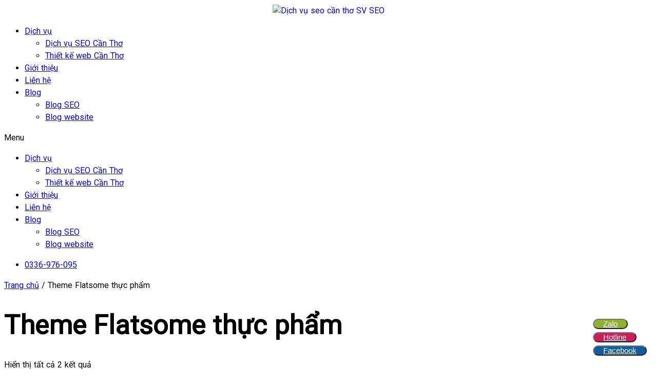

--- FILE ---
content_type: text/plain
request_url: https://www.google-analytics.com/j/collect?v=1&_v=j102&a=74585905&t=pageview&_s=1&dl=https%3A%2F%2Fdichvuseocantho.com%2Fdanh-muc-san-pham%2Ftheme-flatsome-thuc-pham%2F&ul=en-us%40posix&dt=Theme%20Flatsome%20th%E1%BB%B1c%20ph%E1%BA%A9m%20-%20SV%20SEO&sr=1280x720&vp=1280x720&_u=YADAAEABAAAAACAAI~&jid=302826108&gjid=894670662&cid=934098637.1769054638&tid=UA-228577587-1&_gid=601359945.1769054639&_r=1&_slc=1&gtm=45He61l0h2n81NV5ZZDBv896132345za200zd896132345&gcd=13l3l3l3l1l1&dma=0&tag_exp=103116026~103200004~104527906~104528501~104684208~104684211~105391252~115495939~115616985~115938465~115938468~116185179~116185180~117041588~117099529&z=1352502510
body_size: -569
content:
2,cG-BNKTYH0HBM